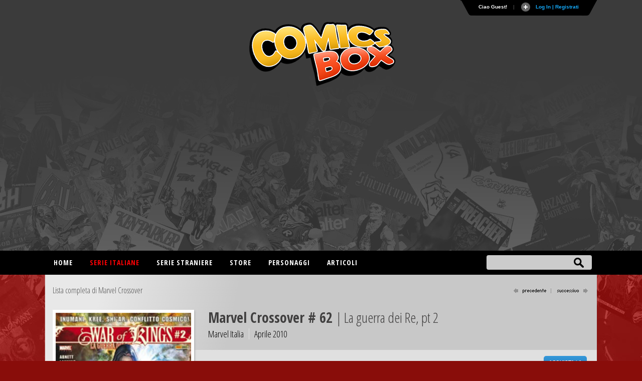

--- FILE ---
content_type: text/html
request_url: https://www.comicsbox.it/albo/MCROS_M_062
body_size: 18021
content:
<!DOCTYPE html PUBLIC "-//W3C//DTD XHTML 1.0 Transitional//EN" "http://www.w3.org/TR/xhtml1/DTD/xhtml1-transitional.dtd">
<html lang="it" xmlns="http://www.w3.org/1999/xhtml"><head>
<meta http-equiv="X-UA-Compatible" content="IE=EmulateIE7; IE=EmulateIE9"> 
<meta http-equiv="Content-Type" content="text/html" charset="UTF-8" /> 
<meta name="title" content="Marvel Crossover # 62 - La guerra dei Re, pt 2 :: ComicsBox">
	
<meta name="description" content="Albo numero 62 della collana Marvel Crossover pubblicato da Marvel Italia nel Aprile del 2010 intitolato La guerra dei Re, pt 2">
<meta name="keywords" content="comics, superheroes, marvel comics, dc comics, comics database, marvel universe, Spiderman, X-Men, Iron Man, Captain America, Batman." />
<meta name="google-site-verification" content="9D7fiyfCAkGYbXDHazhOzQHfez4LlOwiOy5Hkh6QOmY" />
<meta name="robots" content="index, follow">
<meta name="googlebot" content="index, follow">	
<meta name="rating" content="general">
<meta name="classification" content="comunication">
<meta Name="document-classification" content="regional europe">
<meta name="language" content="Italian it">
<meta name="owner" content="ComicsBox (c) 2011">
<meta name="property" content="ComicsBox">
<meta name="copyright" content="Copyright & copy 2011 ComicsBox">

<link rel="manifest" href="/manifest.json">
<link rel="shortcut icon" href="/images/favicon.gif" />
<link rel="icon" type="image/gif" href="/images/favicon.gif">

<meta property="og:url" content="https://www.comicsbox.it/albo/MCROS_M_062" />
<meta property="og:type" content="" />
<meta property="og:title" content="Marvel Crossover # 62 - La guerra dei Re, pt 2 :: ComicsBox" />
<meta property="og:description" content="Albo numero 62 della collana Marvel Crossover pubblicato da Marvel Italia nel Aprile del 2010 intitolato La guerra dei Re, pt 2" />
<meta property="og:image" content="https://www.comicsbox.it/cover/MCROS_M_062.jpg" />
<meta property="fb:admins" content="" />
<meta property="fb:app_id" content="1655637844725136" /> 

<meta name="twitter:card" content="summary" />
<meta name="twitter:site" content="@comicsboxit" />
<meta name="twitter:title" content="Marvel Crossover # 62 - La guerra dei Re, pt 2 :: ComicsBox" />
<meta name="twitter:description" content="Albo numero 62 della collana Marvel Crossover pubblicato da Marvel Italia nel Aprile del 2010 intitolato La guerra dei Re, pt 2" />
<meta name="twitter:image" content="https://www.comicsbox.it/cover/MCROS_M_062.jpg" />

<link rel="canonical" href="https://www.comicsbox.it/albo/MCROS_M_062"/>
	
	
<!-- jQuery -->
<!--<script src="http://code.jquery.com/jquery-latest.min.js" type="text/javascript"></script>-->
<script src="https://ajax.googleapis.com/ajax/libs/jquery/1.8.1/jquery.min.js" type="text/javascript"></script>

<link rel="stylesheet" type="text/css" href="/css/style2022.css">		
	
<!-- Sticky -->
<script type="text/javascript" src="/js/theia-sticky-sidebar.js"></script>
	        
<script src="/js/function_cb.js"></script>

<script src="/js/detectmobilebrowser.js"></script>

<script type="text/javascript">
	if(jQuery.browser.mobile){
		document.write('<meta name="viewport" content="width=device-width, initial-scale=1.0; maximum-scale=1.0; user-scalable=no">');	
	}
	else {
		document.write('<meta name="viewport" content="width=1134">');
	}
</script>
        
<!-- Menu -->
<link rel="stylesheet" href="/css/menu_ult.css">
<script src="/css/menu.js"></script>

<!-- Table -->  
<link rel="stylesheet" href="/css/table.css">
<script src="/js/script-alphabet.js"></script>

<!-- fonts --> 
<link href="https://fonts.googleapis.com/css?family=PT+Sans+Narrow:400,700|Open+Sans:400,300,600,700,800,300italic,400italic,600italic,700italic,800italic|Open+Sans+Condensed:300,700|Fira+Sans+Extra+Condensed:500" rel="stylesheet" type="text/css" />

 <!-- Login Pannello -->   
<script src="/loginsystem/login_panel/js/slide.js" type="text/javascript"></script>
<link rel="stylesheet" type="text/css" href="/loginsystem/login_panel/css/slide_ult.css" media="screen" /> 

<script>        
	$(document).ready(function() {
		$('section.container .fixed').theiaStickySidebar();
	});
</script>




<link rel="stylesheet" type="text/css" href="/js/jquery.fancybox.min.css">
<script type="text/javascript" src="/js/jquery.fancybox.min.js"></script>





	

<script id="Cookiebot" src="https://consent.cookiebot.com/uc.js" data-cbid="3d0b020b-809b-4d68-b4be-8ace1054ac84" type="text/javascript" async></script>
    
<title>Marvel Crossover # 62 - La guerra dei Re, pt 2 :: ComicsBox</title>       
</head>
	
	
<body itemscope itemtype="http://schema.org/Comics">
    
     
<div class="row" id="header-top">
	<section class="container top">
	<script type="text/javascript">

$(document).ready(function () {

$('#Register').click(function () {
        var str = $('#register_form').serialize();
        $.ajax({
            type: "POST",
            url: "/loginsystem/register.php",
            data: str,
            success: function (msg) {
                if (msg.length == "") {
			 $('.registration_error').html("Ti &eacute; stata inviata una email per completare la registrazione!")
			 .fadeIn()
			 .delay(3000)
			 .slideUp(); 
			 $("div#panel").delay(5000).slideUp();
			 $("#toggle a").delay(5000).toggle();;

                } else {
                    $('.registration_error').html(msg)
					.fadeIn()
					.delay(3000)
					.slideUp();
					$("div#panel").delay(5000).slideUp();
					$("#toggle a").delay(5000).toggle();
                }
            }
        });
		return false;
});
	
	
	
$('#submit').click(function () {
        var str = $('#login_form').serialize();
        $.ajax({
            type: "POST",
            url: "/loginsystem/process.php",
            data: str,
            success: function (msg) {
                if (msg.length == "") {
			         $('.login_error').html("Connessione avvenuta, redirecting...").fadeIn().delay(5000).fadeOut(
					 function() { window.location.replace(''); }
					 );
                     
                } else {
                   	$('.login_error').html(msg).fadeIn().delay(5000).fadeOut(
					 function() { window.location.replace(''); }
					 );
								
                }
            }
        });
		return false;
});
	

	$('#left_scambio>div').css('position','relative').not(':first').hide();
	$('#left_scambio>div>a').click(function(){
    	$('#left_scambio>div').fadeOut(500).filter(this.hash).fadeIn(500);
    	return false;
   	});
	


$('#rec_submit').click(function () {
        var str = $('#recupera_pass_form').serialize();
        $.ajax({
            type: "POST",
            url: "/loginsystem/process.php",
            data: str,
            success: function (msg) {
                if (msg.length == "") {
			         $('.login_error').html("Success, redirecting...").fadeIn().delay(5000).fadeOut(
					 function() { window.location.replace(''); }
					 );
                     
                } else {
                   	$('.login_error').html(msg).fadeIn().delay(5000).fadeOut(
					 function() { window.location.replace(''); }
					 );
								
                }
            }
        });
		return false;
});




});

</script>



    


<!-- Pannello -->
<div id="toppanel">
	<div style="height: " id="panel">
		<div class="content clearfix">
			<div class="left">
            
            <b>Utenti registrati:</b> 6356<br><br>Ci sono 3 utenti registrati e 373 ospiti attivi sul sito.<br><br><table style="width:100%" align="left" border="0" cellspacing="0" cellpadding="3">
<tr><td>
<a href="/library/Crimen2007">Crimen2007</a> / <a href="/library/majinberto">majinberto</a> / <a href="/library/Paolo_Daredevil">Paolo_Daredevil</a></td></tr></table><br>
<div class="ultimocommento"><h3>Ultimi commenti</h3></div><a href="/library/giorgiocomics">giorgiocomics</a> su <a href="/albo/COSMOGA_032">Cosmo Golden Age # 32</a>,  <a href="/library/giorgiocomics">giorgiocomics</a> su <a href="/albo/BTCAOS_M_008">Il Cavaliere Oscuro: Batman # 8</a>,  <a href="/library/pirataesse">pirataesse</a> su <a href="/albo/TONIBELLAS_002">Toni Bellasalma # 2</a>,  <a href="/library/tonys">tonys</a> su <a href="/albo/COSMOGA_032">Cosmo Golden Age # 32</a>,  <a href="/library/Wotan">Wotan</a> su <a href="/albo/DCCRDC_047">DC Crossover # 47</a>,  
                
                 
			</div>
            
            

            
<div class="centro">

<!-- Login Form -->
				


<div id="left_scambio" style="width:280px">

<div id="div_log">
<h3>Login</h3>
<form id="login_form" action="" method="POST">
<div class="login_error" style="display:none; width:280px"></div>
<label class="grey" for="username">Username:</label>
<input class="field" type="text" name="user" id="username" size="23" value="">
<label class="grey" for="password">Password:</label>
<input class="field" type="password" name="pass" id="password" size="23" value="">
<label><input name="remember" type="checkbox" checked="checked" >&nbsp;Remember me</label>
<div class="clear"></div>
<div style="margin: 15px 0 5px 0;"><a href="recupera_pass.php">Dimenticata la Password?</a></div>	
<input type="hidden" name="sublogin" value="1">
<input type="submit" value="Login" class="bt_login" id="submit"/>

</form>
<br /><br /><br />

<!--[<a href="#div_recupera_pass">Dimenticata la Password?</a>]-->
</div>

<div id="div_recupera_pass" style="width:280px">
<h3>Recupera password</h3>
<form id="recupera_pass_form" action="loginsystem/process.php" method="POST">
<div class="login_error" style="display:none; width:280px"></div>
<label class="grey" for="username">Username:</label>
<input class="field" type="text" name="user" size="23" value="">
<input type="hidden" name="subforgot" value="1">
<input class="bt_login" type="submit" value="Recupera" id="rec_submit">
</form>
<br /><br /><br />
[<a href="#div_log">torna indietro</a>]
</div>


</div>


</div>

<div class="logindesk"><span style="color: red">ATTENZIONE</span>:Per registrarsi su Comicsbox collegati da un computer desktop o tablet</div>

<div class="right">			


<h3>Non sei registrato? Iscriviti subito!</h3>
<!-- Register Form -->
	<div class="registration_error" style="display:none;"></div>
    <form id="register_form" name="form1" method="post" action="">
    <label class="grey" for="username">Username:</label>
    <input class="field" type="text" name="username" id="username" />
	<label class="grey" for="password">Password:</label>
    <input class="field" type="password" name="password" id="textfield2" />
	<label class="grey" for="email">Email:</label>
    <input class="field" type="text" name="email" id="email" />
    <label><input name="pivacypolicy" type="checkbox" checked="">&nbsp;Dichiaro di aver letto la <a href="/privacypolicy.php">Privacy Policy</a></label>
    <br />
    <input class="bt_register" type="submit" name="Register" id="Register" value="Registrati"  />
  </form>

			</div>
            

		</div>
	</div> <!-- /login -->	

    <!-- The tab on top -->	
	<div class="tab">
	
	<!--	<div id="socialmain">
		<div style="float:left; margin-right: 10px;"><a target="_blank" href="https://www.facebook.com/comicsbox"><img src="/images/facebook.png" alt="Vai alla pagina Facebook" width="28" height="28" alt=""/></a></div>
		<div style="float:left; margin-right: 10px;"><a target="_blank" href="https://www.twitter.com/comicsboxit"><img src="/images/twitter.png"  alt="Vai alla pagina Twitter"  width="28" height="28" alt=""/></a></div>
		
			<svg height="0" width="0">
			  <filter id="fb-filter">
				<feColorMatrix type="saturate" values="0"/>
			  </filter>
			</svg>
			<style>
			  .fb-like, .fb-send, .fb-share-button {
				-webkit-filter: url(#fb-filter); 
				filter: url(#fb-filter);
			  }
			</style>
			<div style="float:left;" id="fb-root">
		  <script>(function(d, s, id) {
			  var js, fjs = d.getElementsByTagName(s)[0];
			  if (d.getElementById(id)) return;
			  js = d.createElement(s); js.id = id;
			  js.src = "//connect.facebook.net/it_IT/sdk.js#xfbml=1&version=v2.8";
			  fjs.parentNode.insertBefore(js, fjs);
			}(document, 'script', 'facebook-jssdk'));</script>
			<div class="fb-like" data-href="https://www.facebook.com/comicsbox/" data-layout="button_count" data-action="like" data-size="large" data-show-faces="true" data-share="false"></div>
		  </div>
		</div>
		-->
		
		<ul class="login">
	    	<li class="left">&nbsp;</li>
            
	        <li>Ciao Guest!</li>
			<li class="sep">|</li>
			<li id="toggle">
				<a id="open" class="open" href="#">
				Log In | Registrati</a>
				<a id="close" style="display: none;" class="close" href="#">Chiudi pannello</a>			
			</li>
	    	<li class="right">&nbsp;</li>
		</ul> 
	</div> <!-- / top -->
	
</div> <!--panel -->










	</section>
  
	<header class="container nopadding">
		<div class="row"  style="margin: 0">
			<div class="col-md-12 nopadding">
				<div id="logo"><img src="/images/comicsbox_logo.png" alt="ComicsBox"></div>
				<div id="logo_m"><img src="/images/comicsbox_logoH.png" alt="ComicsBox"></div>
				<div id="leaderboard">
					
				<script async src="https://pagead2.googlesyndication.com/pagead/js/adsbygoogle.js"></script>
				<!-- leaderboard -->
				<ins class="adsbygoogle"
					 style="display:block"
					 data-ad-client="ca-pub-7930095913857200"
					 data-ad-slot="3252444528"
					 data-ad-format="auto"></ins>
				<script>
					 (adsbygoogle = window.adsbygoogle || []).push({});
				</script>
					
				</div>  
			</div>
		</div>
	</header>
	
	
</div>
        
        
<div class="row" id="header-bottom">
	<section class="container top" style="padding: 0">
		<div id="barra-menu">
			<div id="menu">
                <ul>
                    <li><a title="Home"  href='/'>Home</a></li>
					
                    <li><a title="Serie italiane" class="active" href='#'>Serie italiane</a>
                        <ul>	
                        <li><a title="Elenco alfabetico" href='/serieitaliane'>Elenco alfabetico</a> </li>
                        <li><a title="Elenco editore" href='/serieitaliane-editore'>Elenco editore</a></li>
                        </ul>
                    </li>
					
                    <li><a title="Serie straniere"  href='#'>Serie straniere</a>
                        <ul>	
                        <li><a title="Comics USA" href='/comicsusa'>Comics USA</a></li>
						<li><a title="Bande dessinée" href='/bandedessinee'>Bande dessinée</a></li>
						<li><a title="Manga" href='/manga'>Manga</a></li>
						<!--<li><a title="Historietas" href='#'>Historietas</a></li>-->
						<li><a title="Altri paesi" href='/altripaesi'>Altri paesi</a></li>	
                        </ul>
					</li>
					<li><a title="Store"  href='/store'>Store</a></li>
                    <li><a title="Personaggi"  href='/personaggi-lista'>Personaggi</a></li>
                    <li><a title="articoli"  href='/articoli.php'>Articoli</a></li>                    
                       
                </ul>
			</div>
		</div> 
		<form action="/search.php" method="post" name="search" id="ui_element" class='sb_wrapper'>
		<input class="sb_input" type="text" id="searchField" name="stringa"/ autocomplete="off">
		<input class="sb_search" type="submit" value="" id="search_bt"/>
			<ul class="sb_dropdown" style="display:none;">
				<li><label title='Serie, albi o volumi italiani'><input type='radio' name='criterio' class='input_radio' id='s_ita' value="ita" checked="checked" />&nbsp;Serie e volumi italiani</label></li>
				
				<li><label title='Serie originali straniere'><input type='radio' name='criterio' class='input_radio' id='s_originali' value="originali" />&nbsp;Serie e volumi stranieri</label></li>
				
				<li><label title='Autore e artista'><input type='radio' name='criterio' class='input_radio' id='s_autore' value="autore"  />&nbsp;Autore</label></li> 

				<li><label title='Personaggio dei comics e dei fumetti'><input type='radio' name='criterio' class='input_radio' id='s_personaggi' value="personaggi"  />&nbsp;Personaggio</label></li>       
			</ul>
		</form>
	</section>
</div> 
	
	
	 

<script type="text/javascript" src="/market/salealbo.js"></script>

<!-- jQuery Modal -->
<script src="https://cdnjs.cloudflare.com/ajax/libs/jquery-modal/0.9.1/jquery.modal.min.js"></script>
<link rel="stylesheet" href="https://cdnjs.cloudflare.com/ajax/libs/jquery-modal/0.9.1/jquery.modal.min.css" />

<section class="container">
	<div class="row main">     
        <div id="page" class="bkg_intestazione">
		<div id="pagehead_serie">
			 <div id="serielista"><a href="/serie/MCROS_M" title="Lista completa di Marvel Crossover">Lista completa di Marvel Crossover</a></div>
			<div id="navigazione"><a href="/albo/MCROS_M_061"><img src="/images/precedente_on.png" border="0" alt="successivo"></a> <a href="/albo/MCROS_M_063"><img src="/images/successivo_on.png" border="0" alt="precedente"></a></div>		
		</div>
        

		<div id="col-left-albo">
		<div id="container_cover_cb" style="min-height: 300px"><img src="/cover/MCROS_M_062.jpg" border="0" alt="Marvel Crossover # 62"/></a></div>			 
		<div  style="margin:15px 0" class="social_issue" >
		<script type="text/javascript" src="//s7.addthis.com/js/300/addthis_widget.js#pubid=ra-56e34126ae8ba268"></script> 
	    <div class="addthis_inline_share_toolbox"></div>
		</div> 
		
		<div id="altre_versioni"><div id="altre_versioni_center"></div></div>				
			
		</div>       
 
		<div id="col-right-albo">
			<div id="intestazione">
						<h1>Marvel Crossover # 62			<span id="subtitolo_issue"> | La guerra dei Re, pt 2</span></h1>				<div class="albinpd">
				<span id="editore_issue">Marvel Italia</span>
				<span style="border:0" id="data_issue">Aprile 2010</span>
				</div>	
			</div>
				
			<div id ="funzioni_albo">	
				
			
				<div class="userfunction_lib">
												<a href="#listAcquista" id="btnAcquista"><div class="btn_modificaFront acquistabt" style="margin-left:12px">ACQUISTA <span style="opacity: 0.8;"> | </span> 1</div></a>
									
								</div>
			</div>	
					
       <div id="maintext_albo">
        <div class="alboita_left"><div class="cover_albo_1"><div id="cover_albo_orig"><img src="/cover/WRKING_001.jpg"  width="116" border="0"alt="War of Kings # 1"/></div></div></div><div class="alboita_right"><div class="alboita_dettagli">Inhumans<br />
<span class="titolo_storia"><strong>Devastazione</strong></span> <br /><a href="/autore/abnett_dan" title="Dan Abnett">Dan Abnett</a> (script) / <a href="/autore/lanning_andy" title="Andy Lanning">Andy Lanning</a> (script) / <a href="/autore/pelletier_paul" title="Paul Pelletier">Paul Pelletier</a> (art) / <a href="/autore/magyar_rick" title="Rick Magyar">Rick Magyar</a> (inks)</div><div class="sinossi">Freccia Nera ha trasferito Attilan e la razza degli Inumani sul pianeta Hala diventando il re dell&#39;impero Kree&sup1;. Per suggellare questa alleanza, Crystal si accinge a sposare l&rsquo;ex Leader dei Kree, Ronan l&rsquo;Accusatore. La cerimonia &egrave; imminente e tra gli invitati figurano i Predoni Stellari che a bordo dello Starjammer hanno trovato rifugio su Hala, il pianeta madre dei Kree, dopo essere riusciti a fuggire da un supercaccia torpediniere Shi&#39;ar che li inseguiva. Mentre Crystal indossa il vestito da sposa, Polaris, sua cognata, la raggiunge stuzzicandola perch&eacute; si accinge a sposare Ronan l&#39;accusatore. Crystal gli risponde che il matrimonio serve solo a consolidare il rapporto tra gli Inumani e i Kree, una alleanza politica tra le due razze, aggiungendo che gli Inumani, stanchi di essere delle vittime, intendono prendere il controllo del proprio destino e governare un popolo per poter costruire un futuro migliore per entrambi.  Polaris chiede cosa faranno di fronte alla politica espansionistica di Vulcan degli Shi&#39;ar. Crystal afferma che Freccia Nera non ha ancora annunciato cosa fare a riguardo. Nel frattempo, mentre Lilandra Neramani, ex Majestrix Shi&#39;ar, inginocchiata davanti alla Famiglia Reale degli Inumani, ottiene l&#39;asilo dall&#39;impero Kree, a bordo della nave ammiraglia Shi&#39;ar, Hammer II, Gladiatore presenta a Vulcan l&#39;intera Guardia Imperiale che si appresta ad attaccare i Kree. Vulcan vuole approfittare dall&#39;imminente matrimonio per colpire  la pretendente al trono degli Shi&rsquo;ar, Lilandra e i suoi peggiori nemici, i Predoni Stellarii, ora che si trovano nell&rsquo;unico Impero in grado di contrastare l&rsquo;espansione Shi&rsquo;ar. Il giorno del matrimonio tra Crystal e Ronan, celebrazione che si svolge nei pressi del polo sud di Hala, un terrorista mutante al servizio dell&#39;imperatore Vulcan distrugge la Guglia di Babele che genera la barriera protettiva dell&#39;impero, consentendo all&#39;armata Shi&#39;ar di invadere lo spazio Kree e alla Guardia Imperiale di assalire il luogo dove si svolge il matrimonio. Presi di sorpresa, gli Inumani e Kree si ritrovano a combattere gli Shi&#39;ar. Nella successiva battaglia, Ronan viene gravemente ferito, mentre Freccia Nera, affrontato prima da Gladiatore, viene sconfitto da White Noise che lo stordisce inibendogli i suoi poteri. Nella confusione della battaglia Lilandra viene catturata da Mentor che la trascina in un portale dimensionale. Ch&#39;od tenta di salvarla ma il portale si chiude tagliandogli la mano destra. Ottenuto quello che volevano, Gladiatore ordina alla Guardia Imperiale una ritirata strategica lasciando Medusa, tra i feriti e le macerie, a gridare al cielo la promessa che gli Shi&#39;ar la pagheranno col sangue.</div><br><div class="notestoria"><p>(&sup1;) vedi <a href="/comicbook.php?collana=SINV_WOK&amp;codice=SINV_WOK_001">Secret Invasion: War of Kings # 1</a>.</p></div><div class="pages">25 pagine</div><br><em>protagonisti:</em> <a href='/personaggio/crystal' title='Crystal'>Crystal</a>, <a href='/personaggio/blackbolt' title='Black Bolt'>Black Bolt</a>, <a href='/personaggio/medusa' title='Medusa'>Medusa</a>, <a href='/personaggio/maximus' title='Maximus'>Maximus</a>, <a href='/personaggio/karnak' title='Karnak'>Karnak</a>, <a href='/personaggio/triton' title='Triton'>Triton</a>, <a href='/personaggio/gorgon' title='Gorgon'>Gorgon</a>, <a href='/personaggio/luna' title='Luna Maximoff'>Luna Maximoff</a>, <a href='/personaggio/polaris' title='Polaris'>Polaris</a>, <a href='/personaggio/havok' title='Havok'>Havok</a>, <a href='/personaggio/summers_rachel' title='Rachel Summers'>Rachel Summers</a>, <a href='/personaggio/chod' title='Ch'od'>Ch'od</a>, <a href='/personaggio/korvus' title='Korvus'>Korvus</a>, <a href='/personaggio/lilandra' title='Lilandra'>Lilandra</a>, <a href='/personaggio/ronan' title='Ronan'>Ronan</a>, <a href='/personaggio/gladiator2' title='Gladiator (Kallark)'>Gladiator (Kallark)</a>, <a href='/personaggio/plutonia_ig' title='Plutonia'>Plutonia</a>, <a href='/personaggio/manta' title='Manta'>Manta</a>, <a href='/personaggio/squorm' title='Squorm'>Squorm</a>, <a href='/personaggio/neutron_ig' title='Neutron'>Neutron</a>, <a href='/personaggio/starbolt_ig' title='Starbolt'>Starbolt</a>, <a href='/personaggio/mentor_ig' title='Mentor'>Mentor</a>, <a href='/personaggio/scintilla' title='Scintilla'>Scintilla</a>, <a href='/personaggio/hobgoblin_ig' title='Hobgoblin'>Hobgoblin</a> (deceduto), <a href='/personaggio/titan_ig' title='Titan'>Titan</a>, <a href='/personaggio/nightshade' title='Nightshade'>Nightshade</a> (deceduto), <a href='/personaggio/impulse_ig' title='Impulse'>Impulse</a>, <a href='/personaggio/flashfire_grannz' title='Flashfire'>Flashfire</a>, <a href='/personaggio/magique' title='Magique'>Magique</a>, <a href='/personaggio/electron_ig' title='Electron'>Electron</a>, <a href='/personaggio/blacklight_ig' title='Black Light'>Black Light</a>, <a href='/personaggio/pnzo' title='Pn'zo'>Pn'zo</a>, <a href='/personaggio/warstar_ig' title='Warstar'>Warstar</a>, <a href='/personaggio/earthquake' title='Earthquake'>Earthquake</a>, <a href='/personaggio/fang_ig' title='Fang'>Fang</a> (1ª apparizione), <a href='/personaggio/whitenoise' title='White Noise'>White Noise</a>, <a href='/personaggio/voyager_ig' title='Voyager'>Voyager</a>, <a href='/personaggio/vulcan' title='Vulcan'>Vulcan</a> <br /><br><em>da </em> <strong><a href='/albo/WRKING_001' title='War of Kings # 1'>War of Kings # 1</a></strong>, Marvel Comics <span style='color:#6d6d6d'>- USA (Mag 2009)</span></div> 
            <div class="linea_alboita"></div>
	<div class="alboita_left"><div class="cover_albo_1"><div id="cover_albo_orig"><img src="/cover/WRKING_002.jpg"  width="116" border="0"alt="War of Kings # 2"/></div></div></div><div class="alboita_right"><div class="alboita_dettagli">Inhumans<br />
<span class="titolo_storia"><strong>Dal primo allultimo</strong></span> <br /><a href="/autore/lanning_andy" title="Andy Lanning">Andy Lanning</a> (script) / <a href="/autore/abnett_dan" title="Dan Abnett">Dan Abnett</a> (script) / <a href="/autore/pelletier_paul" title="Paul Pelletier">Paul Pelletier</a> (art) / <a href="/autore/magyar_rick" title="Rick Magyar">Rick Magyar</a> (inks)</div><div class="sinossi">Durante il matrimonio tra Crystal e Ronan, l&#39;imperatore Vulcan ha dato inizio alla guerra contro i Kree, scatenando la sua Guardia Imperiale contro il palazzo in cui si svolgeva la celebrazione. Quasi contemporaneamente Vulcan ha dato ordini alla sua flotta di devastare i mondi di confine Kree con delle Nega Bombe. Guardian, pretore della Guardia Imperiale Shi&#39;ar, nonostante i dubbi su Vulcan, per ora si dimostra fedele all&#39;imperatore consegnandogli Lilandra. Nel frattempo su Hala, gli Inumani, feriti e ancora scossi per il micidiale attacco, cercano di reagire a al tempo stesso compattare la popolazione Kree che li reputa responsabili di quanto accaduto. Crystal, colpita dalla forza di Ronan, in fin di vita, e dal suo amore incondizionato per il suo popolo, ricuce lo strappo tra gli Inumani e la popolazione Kree in rivolta, scendendo tra la gente per rassicurarli e dare il suo aiuto. Il suo gesto viene apprezzato e il popolo Kree inizia a chiamarla la Principessa del Popolo. Intanto Freccia Nera e Medusa decidono di rispondere all&#39;attacco, impegnando delle sentinelle offensive realizzate appositamente da Maximus contro un intero gruppo di battaglia Shi&#39;ar che viene spazzato via nel giro di due minuti. Nello stesso istante, in un altra zona dell&#39;impero, i Predoni Stellari di Havok e Polaris, aiutati da Triton e atri inumani dai tratti acquatici &quot;requisiscono&quot; un incrociatore Shi&#39;ar e partono al salvataggio di Lilandra. Irritato dalla notizia del contrattacco Inumano e per la perdita delle sue truppe, Vulcan si fa portare Lilandra da Gladiatore con l&#39;intenzione di giustiziarla sul posto.</div><br><div class="pages">22 pagine</div><br><em>protagonisti:</em> <a href='/personaggio/blackbolt' title='Black Bolt'>Black Bolt</a>, <a href='/personaggio/medusa' title='Medusa'>Medusa</a>, <a href='/personaggio/triton' title='Triton'>Triton</a>, <a href='/personaggio/karnak' title='Karnak'>Karnak</a>, <a href='/personaggio/gorgon' title='Gorgon'>Gorgon</a>, <a href='/personaggio/crystal' title='Crystal'>Crystal</a>, <a href='/personaggio/maximus' title='Maximus'>Maximus</a>, <a href='/personaggio/dorhun' title='Dorhun'>Dorhun</a> (1ª apparizione), <a href='/personaggio/albakor' title='Albakor'>Albakor</a> (1ª apparizione), <a href='/personaggio/polaris' title='Polaris'>Polaris</a>, <a href='/personaggio/havok' title='Havok'>Havok</a>, <a href='/personaggio/chod' title='Ch'od'>Ch'od</a>, <a href='/personaggio/korvus' title='Korvus'>Korvus</a>, <a href='/personaggio/summers_rachel' title='Rachel Summers'>Rachel Summers</a>, <a href='/personaggio/lilandra' title='Lilandra'>Lilandra</a>, <a href='/personaggio/ronan' title='Ronan'>Ronan</a>, <a href='/personaggio/gladiator2' title='Gladiator (Kallark)'>Gladiator (Kallark)</a>, <a href='/personaggio/mentor_ig' title='Mentor'>Mentor</a>, <a href='/personaggio/voyager_ig' title='Voyager'>Voyager</a>, <a href='/personaggio/kaardum' title='Ka'ardum'>Ka'ardum</a>, <a href='/personaggio/vulcan' title='Vulcan'>Vulcan</a> <br /><br><em>da </em> <strong><a href='/albo/WRKING_002' title='War of Kings # 2'>War of Kings # 2</a></strong>, Marvel Comics <span style='color:#6d6d6d'>- USA (Giu 2009)</span></div> 
            <div class="linea_alboita"></div>
	<div class="alboita_left"><div class="cover_albo_1"><div id="cover_albo_orig"><img src="/cover/GUGX2_013.jpg"  width="116" border="0"alt="Guardians of the Galaxy vol 2 # 13"/></div></div></div><div class="alboita_right"><div class="alboita_dettagli">Guardians of the Galaxy<br />
<span class="titolo_storia"><strong>Pacificatori</strong></span> <br /><a href="/autore/abnett_dan" title="Dan Abnett">Dan Abnett</a> (script) / <a href="/autore/lanning_andy" title="Andy Lanning">Andy Lanning</a> (script) / <a href="/autore/walker_brad" title="Brad Walker">Brad Walker</a> (art) / <a href="/autore/olazaba_victor" title="Victor Olazaba">Victor Olazaba</a> (inks)</div><div class="sinossi">Peter &quot;Star-Lord&quot; Quill &egrave; tornato a guidare i Guardiani della Galassia la cui squadra ora comprende il terrestre Jack Flag, la risorta Moondragon e Martire, il nuovo alter ego di Phyla-Vell. Dopo essersi &quot;rilassati&quot; in una rissa all&#39;interno di un locale di Ovunque, la stazione orbitante ricavata dalla testa mozzata di un Celestiale, la variegata squadra di eroi galattici viene raggiunta da Adam Warlock il quale, accantonato momentaneamente le sue indagini sulla Chiesa Universale della Verit&agrave;, riferisce a Star-Lord e compagni dell&rsquo;esplosione del conflitto tra l&rsquo;Impero Shi&rsquo;ar di Vulcan e l&rsquo;Impero stellare dei Kree, ora guidati dagli Inumani&sup1;. Warlock teme che la &quot;Guerra dei Re&quot; possa lacerare definitivamente il tessuto spaziale, gi&agrave; danneggiato dall&#39;Onda Annihilation, e vuole fermarla prima che possa causare danni irreparabili. Decisi a tentare la carta delle negoziazione, i Guardiani si dividono in due squadre. Mentre la squadra guidata da Star-Lord si reca su Hala dove riceve il netto rifiuto di Freccia Nera di cessare le ostilit&agrave; contro gli Shi&rsquo;ar, Rocket Raccoon e Warlock guidano la loro squadra verso la flotta Shi&rsquo;ar, che risulta per&ograve; essere protetta contro il teletrasporto. Sfruttando i suoi poteri magici, Warlock riesce ad entrare nell&rsquo;ammiraglia della flotta Shi&rsquo;ar dove viene attaccato da Vulcan. Rocket Raccoon e gli altri invece finiscono nello spazio ma vengono salvati dai Predoni Stellari di Havok e Polaris intenzionati a liberare la Majestrix Lilandra per restituirle il trono dell&#39;impero Shi&#39;ar.</div><br><div class="notestoria"><p>(&sup1;) vedi <a href="/comicbook.php?collana=WRKING&amp;codice=WRKING_001">War of Kings # 1</a>.</p></div><div class="pages">22 pagine</div><br><em>protagonisti:</em> <a href='/personaggio/starlord' title='Star-Lord'>Star-Lord</a>, <a href='/personaggio/rocket_raccoon' title='Rocket Raccoon'>Rocket Raccoon</a>, <a href='/personaggio/warlock' title='Warlock'>Warlock</a>, <a href='/personaggio/phyla_vell' title='Martyr (Phyla-Vell)'>Martyr (Phyla-Vell)</a>, <a href='/personaggio/jack_flag' title='Jack Flag'>Jack Flag</a>, <a href='/personaggio/gamora' title='Gamora'>Gamora</a>, <a href='/personaggio/bug1' title='Bug'>Bug</a>, <a href='/personaggio/astrovikvance' title='Vance Astrovik'>Vance Astrovik</a>, <a href='/personaggio/drax' title='Drax'>Drax</a>, <a href='/personaggio/groot' title='Groot'>Groot</a>, <a href='/personaggio/moondragon' title='Moondragon'>Moondragon</a>, <a href='/personaggio/mantis' title='Mantis'>Mantis</a>, <a href='/personaggio/cosmo_dog' title='Cosmo'>Cosmo</a>, <a href='/personaggio/blackbolt' title='Black Bolt'>Black Bolt</a>, <a href='/personaggio/medusa' title='Medusa'>Medusa</a>, <a href='/personaggio/karnak' title='Karnak'>Karnak</a>, <a href='/personaggio/gorgon' title='Gorgon'>Gorgon</a>, <a href='/personaggio/havok' title='Havok'>Havok</a>, <a href='/personaggio/polaris' title='Polaris'>Polaris</a>, <a href='/personaggio/chod' title='Ch'od'>Ch'od</a>, <a href='/personaggio/korvus' title='Korvus'>Korvus</a>, <a href='/personaggio/summers_rachel' title='Rachel Summers'>Rachel Summers</a>, <a href='/personaggio/vulcan' title='Vulcan'>Vulcan</a> <br /><br><em>da </em> <strong><a href='/albo/GUGX2_013' title='Guardians of the Galaxy vol 2 # 13'>Guardians of the Galaxy vol 2 # 13</a></strong>, Marvel Comics <span style='color:#6d6d6d'>- USA (Giu 2009)</span></div> 
            <div class="linea_alboita"></div>
	<div class="alboita_left"><div class="cover_albo_1"><div id="cover_albo_orig"><img src="/cover/NOVA4_024.jpg"  width="116" border="0"alt="Nova vol 4 # 24"/></div></div></div><div class="alboita_right"><div class="alboita_dettagli">Nova<br />
<span class="titolo_storia"><strong>Questo mondo e il prossimo</strong></span> <br /><a href="/autore/abnett_dan" title="Dan Abnett">Dan Abnett</a> (script) / <a href="/autore/lanning_andy" title="Andy Lanning">Andy Lanning</a> (script) / <a href="/autore/divito_andrea" title="Andrea Di Vito">Andrea Di Vito</a> (art) / <a href="/autore/divito_andrea" title="Andrea Di Vito">Andrea Di Vito</a> (inks)</div><div class="sinossi">L&#39;impero Shi&rsquo;ar ha cominciato la sua offensiva contro i Kree, costringendo parte dei Nova Corps a intervenire. Robert Rider, fratello di Richard, ha ricevuto un incarico operativo e coordina insieme ad altri suoi colleghi i Nova Corps impegnati a fermare gli Shi&#39;ar e difendere i pianeti Kree attaccati dalle loro forze. Guidati da Nova primo, lo Shi&#39;ar Malik Tarcel, i Nova Corps, durante una evacuazione subiscono l&#39;attacco della Guardia imperiale Shi&#39;ar guidata da Gladiatore. La battaglia che ne segue &egrave; feroce e cruenta e l&#39;intera schiera dei Nova Corps, molti dei quali inesperti e inadatti al ruolo di centurioni, vengono sconfitti. Quando Gladiatore viene richiamato dall&#39;Imperatore sulla nave ammiraglia, i prigionieri passano in consegna a Xenith e suoi pretoriani che senza farsi troppi scrupoli stermina i centurioni di Malik Tarcel. Robert Rider, impotente, non pu&ograve; fare altro che registrare la morte dei suoi compagni. Nel frattempo, Richard Rider, privato della Forza Nova dall&#39;Uni-Mente, riceve dall&#39;amico Wendell Vaughn, alias Quasar, i Bracciali Quantici che gli conferiscono il potere di Quasar, protettore dell&rsquo;Universo. Il nostro protagonista decide di raggiungere Ego, il pianeta vivente, sul quale l&#39;Uni-Mente ha ricostruito Nu-Xandar. Rider pertanto penetra all&rsquo;interno di Nu-Xandar, ma scopre che, dopotutto, l&#39;Uni-Mente potrebbe non essere pi&ugrave; in controllo della situazione.</div><br><div class="pages">22 pagine</div><br><em>protagonisti:</em> <a href='/personaggio/nova' title='Richard Rider (Quasar)'>Richard Rider (Quasar)</a>, <a href='/personaggio/quasar' title='Wendell Vaughn'>Wendell Vaughn</a>, <a href='/personaggio/rider_robert' title='Robert Rider (Nova Corps)'>Robert Rider (Nova Corps)</a>, <a href='/personaggio/maliktarcel_novacorps' title='Malik Tarcel (Nova Prime)'>Malik Tarcel (Nova Prime)</a>, <a href='/personaggio/iranirael_novacorps' title='Irani Rael (Nova Corps)'>Irani Rael (Nova Corps)</a>, <a href='/personaggio/Qubit_novacorps' title='Qubit (Nova Corps)'>Qubit (Nova Corps)</a>, <a href='/personaggio/manta' title='Manta'>Manta</a>, <a href='/personaggio/earthquake' title='Earthquake'>Earthquake</a>, <a href='/personaggio/warstar_ig' title='Warstar'>Warstar</a>, <a href='/personaggio/impulse_ig' title='Impulse'>Impulse</a>, <a href='/personaggio/electron_ig' title='Electron'>Electron</a>, <a href='/personaggio/flashfire_grannz' title='Flashfire'>Flashfire</a>, <a href='/personaggio/gladiator2' title='Gladiator (Kallark)'>Gladiator (Kallark)</a>, <a href='/personaggio/xenith_strontian' title='Xenith'>Xenith</a>, <a href='/personaggio/Ego' title='Ego, the living planet'>Ego, the living planet</a> <br /><br><em>da </em> <strong><a href='/albo/NOVA4_024' title='Nova vol 4 # 24'>Nova vol 4 # 24</a></strong>, Marvel Comics <span style='color:#6d6d6d'>- USA (Giu 2009)</span></div> 
            <div class="linea_alboita"></div>
	<div class="alboita_left"><div class="cover_albo_1"><div id="cover_albo_orig"><img src="/cover/NOVA4_025.jpg"  width="116" border="0"alt="Nova vol 4 # 25"/></div></div></div><div class="alboita_right"><div class="alboita_dettagli">Nova<br />
<span class="titolo_storia"><strong>L'impero della mente</strong></span> <br /><a href="/autore/abnett_dan" title="Dan Abnett">Dan Abnett</a> (script) / <a href="/autore/lanning_andy" title="Andy Lanning">Andy Lanning</a> (script) / <a href="/autore/sharpe_kevin" title="Kevin Sharpe">Kevin Sharpe</a> (art) / <a href="/autore/greenhalgh_diana" title="Diana Greenhalgh">Diana Greenhalgh</a> (inks) / <a href="/autore/huet_jeffrey" title="Jeffrey Huet">Jeffrey Huet</a> (inks) / <a href="/autore/pereira_nelson" title="Nelson Pereira">Nelson Pereira</a> (inks)</div><div class="sinossi">Richard Rider, acquisito temporaneamente i poteri di Quasar, ha scoperto che l&#39;Uni-Mente &egrave; stata in qualche modo corrotta da Ego, il pianeta vivente, il quale, approfittando della sua debolezza per essere stata devastata dalla furia di Galactus si &egrave; fusa con la coscienza collettiva degli Xandariani prendendone in parte il controllo. Rider, aiutato dall&#39;amico Wendell Vaughn che gli insegna come controllare i Bracciali Quantici che gli conferiscono i poteri di Quasar, penetra nella matrice celebrale di Ego/Uni-Mente si difende dai suoi attacchi e infine recupera la Forza Nova riuscendo a liberare l&#39;Uni-Mente dall&rsquo;influenza di Ego. Ristabilito fisicamente, il nostro protagonista consegna i Bracciali Quantici al suo legittimo proprietario e torna a indossare i panni del centurione Nova, con il benestare dell&#39;Uni-Mente che per l&#39;occasione assume un avatar femminile. Nel frattempo i Nova Corps reclutati in massa da Ego sono gi&agrave; stati mandati allo sbaraglio per contrastare le forze spietate dell&rsquo;Imperatore Vulcan e l&rsquo;armata dei Kree/Inumani. Molti di loro sono stati massacrati mentre il Nova Prime, lo Shi&rsquo;ar Tarcel, &egrave; stata catturato dagli Shi&#39;ar, il suo stesso popolo, e subisce indicibili torture per mano dell&#39;imperatore Vulcan. Quando per lui non sembra esserci nessuna speranza si presenta nella sua cella Garthan Saal, alias il SuperNova, venuto a liberarlo.</div><br><div class="pages">22 pagine</div><br><em>protagonisti:</em> <a href='/personaggio/nova' title='Nova /Quasar'>Nova /Quasar</a>, <a href='/personaggio/quasar' title='Quasar (Wendell Vaughn)'>Quasar (Wendell Vaughn)</a>, <a href='/personaggio/rider_robert' title='Robert Rider (Nova Corps)'>Robert Rider (Nova Corps)</a>, <a href='/personaggio/maliktarcel_novacorps' title='Malik Tarcel (Nova Corps)'>Malik Tarcel (Nova Corps)</a>, <a href='/personaggio/iranirael_novacorps' title='Irani Rael (Nova Corps)'>Irani Rael (Nova Corps)</a>, <a href='/personaggio/Qubit_novacorps' title='Qubit (Nova Corps)'>Qubit (Nova Corps)</a>, <a href='/personaggio/worldmind' title='Worldmind'>Worldmind</a>, <a href='/personaggio/mentor_ig' title='Mentor'>Mentor</a>, <a href='/personaggio/vulcan' title='Vulcan'>Vulcan</a>, <a href='/personaggio/Ego' title='Ego, the living planet'>Ego, the living planet</a> <br /><em>apparizioni:</em> <a href='/personaggio/supernova' title='Super-Nova'>Super-Nova</a> <br /><br><em>da </em> <strong><a href='/albo/NOVA4_025' title='Nova vol 4 # 25'>Nova vol 4 # 25</a></strong>, Marvel Comics <span style='color:#6d6d6d'>- USA (Lug 2009)</span></div> 
            <div class="linea_alboita"></div>
	<div class="alboita_left"><div class="cover_albo_1"><div id="cover_albo_orig"><img src="/cover/WOK_WARR_001.jpg"  width="116" border="0"alt="War of Kings: Warriors # 1"/></div></div></div><div class="alboita_right"><div class="alboita_dettagli">Gladiator<br />
<span class="titolo_storia"><strong>Il dovere</strong></span> <br /><a href="/autore/gage_christos" title="Christos Gage">Christos Gage</a> (script) / <a href="/autore/asrar_mahmud" title="Mahmud Asrar">Mahmud Asrar</a> (art) / <a href="/autore/asrar_mahmud" title="Mahmud Asrar">Mahmud Asrar</a> (inks)</div><div class="sinossi">Gladiatore, lo strontiano a capo della Guardia Imperiale Shi&#39;ar ora agli ordini dell&#39;imperatore Vulcan, dopo aver sventato un attentato ai danni del crudele imperatore a cui ha giurato fedelt&agrave; riflette sul suo gesto ricordandosi su ci&ograve; che ha fatto in passato. Tanto tempo fa, il giovane Kallerk, il cui popolo considera l&#39;onore e il dovere le pi&ugrave; alte delle virt&ugrave;, venne addestrato per diventare il miglior guerriero e rappresentare il suo popolo nella nuova Guardia imperiale Shi&#39;ar. Per testare la sua lealt&agrave;, l&#39;imperatore Shi&#39;ar dell&#39;epoca gli ordin&ograve; di sterminare il consiglio degli anziani della loro razza. Kallerk, il cui potere &egrave; correlato alla sua fiducia, senza esitare stermin&ograve; coloro che l&#39;avevano cresciuto diventando cos&igrave; il pretore della Guardia imperiale Shi&#39;ar.</div><br><div class="pages">16 pagine</div><br><em>protagonisti:</em> <a href='/personaggio/gladiator2' title='Gladiator (Kallark)'>Gladiator (Kallark)</a> <br /><br><em>da </em> <strong><a href='/albo/WOK_WARR_001' title='War of Kings: Warriors # 1'>War of Kings: Warriors # 1</a></strong>, Marvel Comics <span style='color:#6d6d6d'>- USA (Set 2009)</span></div> 
            <div class="linea_alboita"></div>
	  

		<!-- Commenti -->            
		<div id="comments"> </div>
		
		<script type="text/javascript">
			$(function() {

				//retrieve comments to display on page
				$.getJSON("/comments/comments.php?albo=MCROS_M_062&jsoncallback=?", function(data) {


	
				//if (data.length > 0)
					if (data!= null)	
					{
					$("<div>").addClass("label_titolo").html("Commenti").appendTo("#comments");

						//loop through all items in the JSON array
						for (var x = 0; x < data.length; x++) {

							//create a container for each comment
							var div = $("<div>").addClass("row_cb").appendTo("#comments");

							//add author name and comment to container
							var intestazione = "<strong>" + data[x].name + "</strong> - " + "<spam>" + data[x].datapresente + "</spam>";
							$("<label>").addClass("int").html(intestazione).appendTo(div);

							var commento = "<div class='comment_arrow'></div>" + data[x].comment;
							$("<div>").addClass("comment").html(commento).appendTo(div);
						}
					}	
				});	

				//add click handler for button
				$("#add").click(function() {

					//define ajax config object
					var ajaxOpts = {
						type: "post",
						url: "/comments/addComment.php",
						data: "&alboita=" + $("#alboval").find("input").val() + "&author=" + $("#leaveComment_cb").find("input").val() + "&comment=" + $("#leaveComment_cb").find("textarea").val(),
						success: function(data) {

							//create a container for the new comment
							var div = $("<div>").addClass("row_cb").appendTo("#comments");

							//add author name and comment to container
							var intestazioneins = "<strong>" + $("#leaveComment_cb").find("input").val() + "</strong> - " + "<spam>" + $("#datanow").find("input").val() + "</spam>";
							$("<label>").html(intestazioneins).appendTo(div);

							var commentoins = "<div class='comment_arrow'></div>" + $("#leaveComment_cb").find("textarea").val();
							$("<div>").addClass("comment").html(commentoins).appendTo(div);

							//empty inputs
							$("#alboval").find("input").val("");
							$("#datanow").find("input").val("");
							$("#leaveComment_cb").find("textarea").val("");
						}
					};

					$.ajax(ajaxOpts);

				});		
			});			
		</script>
		<!-- Fine Commenti -->  
        

		</div>					
					
			</div>	
				
				
				
		</div>

			
	<!-- Mostra albi del mese -->
				 <div class="nonemobile" id="footercheck_show">
			 <a style="cursor:pointer" id="btn_mostra">Mostra gli albi del mese dell'editore</a>
			 <a style="cursor:pointer" id="btn_nascondi">Nascondi gli albi del mese dell'editore<span style="color: #B4B4B4">(clicca e trascina per scorrere gli albi) cover</span></a>     
			<div id="check">
				<div id="footercheck">
					<div id="footer_check">
						<div id="ifra"></div>
					</div>
				</div>
			</div> 
		</div>
				
		</div>
				
						<div id="listAcquista" style="display:none; padding:0; margin: 0" class="popvendi">
								<div id="listAcquista_content" style="height: 300px;">
					
				<div class="row linkwhite" style="border-bottom: solid 1px #CCC; margin-bottom: 20px; line-height: 22px;"><div class="col-md-9"><span style='color:#ababab'>aggiunto il</span> 01/01/1970<br><strong>uraki</strong> - Roma<br><br><span style='color:#ababab'>altri numeri in vendita:</span> 9, 12, 14, 18, 20, 21, 23, 24, 25, 26, 27, 28, 29, 30, 31, 32, 33, 34, 35, 36, 37, 38, 39, 40, 41, 42, 43, 44, 45, 46, 47, 48, 49, 50, 51, 52, 53, 54, 55, 56, 57, 58, 59, 60, 61, 63, 64, 65, 66, 67, 68, 69, 70, 71, 72, 73, 74, 76, 77, 78, 81, 82, 83, 84, 85, 86, 87, 88, 89, 90, 91, 92, 93, 94, 95, 96, 97, 98, 99 (vendo anche albi sfusi)</div><div style="text-align:right" class="col-md-3"><span style='font-size:24px; font-weight: bold;'></span></div><div class="col-md-12" style='min-width: 170px;'><br><br><br></div><div></div><div><a href='/market/mailhandler.php?user=uraki&oggetto=Marvel Crossover 62  - La guerra dei Re, pt 2&acquirente=Guest' class='btn_invia' style='background: #33b200 !important; margin: 0 10px 10px 0; border:1px; float: right;'>Contattami</a></div><div><a href='/store/uraki' class='btn_invia' style='background: #3498db !important; margin: 0 10px 10px 0; border:1px; float: right;'>vai allo store di uraki</a></div><br><br></div>				
				</div>	
			</div>	

				
				
			
								<div id="addAlboIn" style="display:none; max-width: 350px;" class="popvendi">
					<h3 style="margin: 0 2% 20px 2%;">Vendi Marvel Crossover # 62</h3>
					<form id="addAlboInVendita" action="#" method="POST" enctype="multipart/form-data">
					<input type="hidden" name="username" id="username" value="Guest" />
					<input type="hidden" name="codealbo" id="codealbo" value="MCROS_M_062" />
					<input type="hidden" name="codeserie" id="codeserie" value="MCROS_M" />	

					<div class="inputArea" style="padding:0; margin: 0; background-color: #f2f2f2; font-size:14px">	
						<div>
							
								
														<div class="imput_contain" style="width:100%">
								<label for="citta">Città*</label>
								<input id="citta" style="width:60%" name="citta" value="" class="bt_imput obbligatorio" type="text">
								<p style="font-size:11px">Per facilitare la consultazione degli acquirenti inserisci la città ed eventualmente la provincia in cui ti trovi.<br> Questo dato ti verrà chiesto solo la prima volta che metti in vendita un fumetto</p>
							</div>
														<div class="imput_contain" style="width:60%">
								<label for="prezzo">Prezzo</label>
								<span class="input-symbol-euro">
								<input id="prezzo" style="width:100%" class="bt_imput" name="prezzo" type="number" value="" step="any" min="0" />
								</span>
								<p style="font-size:11px">Lascia vuoto se non vuoi indicare il prezzo</p>
							</div>

							<div class='imput_contain'>
								<label for='lotto'>Lotto intero o singoli</label>
								<select style='float: left; width: auto; margin-right:10px' id='lotto' name='lotto'>
								<option value='2'>Vendo albo singolo</option>
								<option value='1'>Vendo albo solo insieme al lotto intero</option>	
								</select>
							</div>

							<div class="imput_contain" style="width:100%">
								<label for="note">Note</label>
								<textarea id="note" style="width:100%; height: auto" name="note" value="" type="text" rows='10'></textarea>
							</div>	

						</div>	
					</div>

					<div class="imput_contain" style="width:100%; text-align: right;">
					<input class="btn_invia" style="width: auto; margin: 0 10px 0 0; border:1px; float: none" type="submit" id="addSerieInVendita" value="Inserisci" />
					</div>
					</form>
				</div>
  
								
</section>
        
             
<script type='text/javascript'>
$(document).ready(function () {

	$('.add_lib').click(function () {
			the_id = $(this).attr('id');
		    //console.log(the_id);
			var z = $('.aggiungi_lib_'+the_id).attr('value');
			var str = $('#library_'+the_id).serialize() + "&action="+z;	
			$.ajax({
				type: "POST",
				url: "/library_user.php",
				data: str,
				success: function (msg) {
					if ($('.elimina_wish_'+the_id).attr('value') == "2") {
						 $('.elimina_wish_'+the_id).hide();
						 $('.aggiungi_wish_'+the_id).delay(100).fadeIn();
					}
					if (msg.length == "") {
						 $('.aggiungi_lib_'+the_id).hide();
						 $('.elimina_lib_'+the_id).delay(100).fadeIn();
						 var valuenewlib = $('.numlib_'+the_id).html();
						 valuenewlib = parseInt(valuenewlib) + 1;
						 valuenewlib = valuenewlib || ' | 1'
						 $('.numlib_'+the_id).delay(1000).html(valuenewlib);
					} else {
						(function() { window.location.replace(''); });
					}
				}
			});
			return false;
	});
	
	$('.delete_lib').click(function () {
			the_id = $(this).attr('id');
			var z = $('.elimina_lib_'+the_id).attr('value');
			var str = $('#library_'+the_id).serialize() + "&action="+z;
			$.ajax({
				type: "POST",
				url: "/library_user.php",
				data: str,
				success: function (msg) {
				
					if (msg.length == "") {
						 $('.elimina_lib_'+the_id).hide();
						 $('.aggiungi_lib_'+the_id).delay(100).fadeIn();
						 var valuenewlib = $('.numlib_'+the_id).html();
						 valuenewlib = parseInt(valuenewlib) - 1;
						 valuenewlib = valuenewlib || ''
						 $('.numlib_'+the_id).delay(1000).html(valuenewlib);
					} else {
						(function() { window.location.replace(''); });
					}
				}
			});
			return false;		
	});
	
	
	$('.add_wish').click(function () {
			the_id = $(this).attr('id');
			var z = $('.aggiungi_wish_'+the_id).attr('value');
			var str = $('#wishlist_'+the_id).serialize() + "&action="+z;	
			$.ajax({
				type: "POST",
				url: "/wishlist_user.php",
				data: str,
				success: function (msg) {
					if ($('.elimina_lib_'+the_id).attr('value') == "2") {
						 $('.elimina_lib_'+the_id).hide();
						 $('.aggiungi_lib_'+the_id).delay(100).fadeIn();
					}
					if (msg.length == "") {
						 $('.aggiungi_wish_'+the_id).hide();
						 $('.elimina_wish_'+the_id).delay(100).fadeIn();
						 var valuenewlib = $('.numwish_'+the_id).html();	 
						 valuenewlib = parseInt(valuenewlib) + 1;
						 valuenewlib = valuenewlib || ' | 1'
						 $('.numwish_'+the_id).delay(1000).html(valuenewlib);
					} else {
						(function() { window.location.replace(''); });
					}
				}
			});
			return false;
	});
	
	$('.delete_wish').click(function () {
			the_id = $(this).attr('id');
			var z = $('.elimina_wish_'+the_id).attr('value');
			var str = $('#wishlist_'+the_id).serialize() + "&action="+z;
			$.ajax({
				type: "POST",
				url: "/wishlist_user.php",
				data: str,
				success: function (msg) {
				
					if (msg.length == "") {
						 $('.elimina_wish_'+the_id).hide();
						 $('.aggiungi_wish_'+the_id).delay(100).fadeIn();
						 var valuenewlib = $('.numwish_'+the_id).html();
						 valuenewlib = parseInt(valuenewlib) - 1;
						 valuenewlib = valuenewlib || ''
						 $('.numwish_'+the_id).delay(1000).html(valuenewlib);
					} else {
						(function() { window.location.replace(''); });
					}
				}
			});
			return false;		
	});	
	
	
});
	
</script>
	
<script>
$( document ).ready(function() {
	$( "#btn_nascondi" ).hide();
		
	$( "#btn_nascondi" ).click(function() {
		$("#footercheck").css("height", 0);
		$( "#idframe" ).remove();
		$( "#ifra" ).hide();
		$( "#check" ).hide();
		$( "#btn_mostra" ).show();
		$( "#btn_nascondi" ).hide();		
	});
		
	$( "#btn_mostra" ).click(function() {
		$( "#ifra" ).append( "<iframe style='postion: absolute' id='idframe' src='/monthcomics.php?data_pub=2010-04&company=Marvel Italia&foldercover=cover&codice=MCROS_M_062' frameborder='0' scrolling='no' width='805' height='130'></iframe>" );
		$( "#ifra" ).show();
		$( "#check" ).show();
		$( "#btn_mostra" ).hide();
		$( "#btn_nascondi" ).show();
		$("#footercheck").css("height", 137);
	});
});
</script>	


 


<div class="row footer-top" style="margin:0; display:block;">
	<footer class="container">
		<div class="row">
			<div class="col-md-10" style="margin:50px 0;">
			<p>Database italiano di fumetti e comics americani. Archivio, notizie, recensioni e sinossi. Gestionale per catalogare la tua collezione di fumetti on-line.</p>

			<p>Tutti i diritti sui contenuti di questo sito (nomi, immagini, testi ed altro) sono di propriet&agrave; dei rispettivi autori e/o case editrici, sotto la tutela delle leggi internazionali sul copyright/trademark.<br> 
			Il sito comicsbox.it &egrave; totalmente privo di scopi di lucro da parte degli autori e degli eventuali collaboratori.<br>
			Lo scopo &egrave; puramente amatoriale e perci&ograve; non &egrave; assolutamente affiliato o dipendente da alcun editore. </p>

			<p>Per informazioni, contatti e collaborazioni <a href="mailto:info@comicsbox.it">info@comicsbox.it</a></p>
			</div>
			<div class="col-md-2" style="margin:50px 0;">
			<h2>Statistiche</h2>
			<span class="grey">Albi stranieri:</span> 153145<br>
			<span class="grey">Albi italiani:</span> 125901<br>
			<span class="grey">Storie:</span> 302003<br>
			<span class="grey">Sinossi:</span> 22778<br>
			<span class="grey">Schede Personaggi:</span> 417<br>
			<span class="grey">Utenti attivi:</span> 5137 
			</div>
		</div>
	</footer>
</div>
    
          
<!-- Global site tag (gtag.js) - Google Analytics -->
<script async src="https://www.googletagmanager.com/gtag/js?id=UA-24475638-2"></script>
<script>
  window.dataLayer = window.dataLayer || [];
  function gtag(){dataLayer.push(arguments);}
  gtag('js', new Date());

  gtag('config', 'UA-24475638-2');
  gtag('config', 'UA-24475638-2', { 'anonymize_ip': true });

</script> 
       

                       
        
</body>
</html>	




--- FILE ---
content_type: text/html
request_url: https://www.comicsbox.it/comments/comments.php?albo=MCROS_M_062&jsoncallback=jQuery18106243165728853548_1768909379313&_=1768909380513
body_size: 77
content:
jQuery18106243165728853548_1768909379313(null)

--- FILE ---
content_type: text/html; charset=utf-8
request_url: https://www.google.com/recaptcha/api2/aframe
body_size: 267
content:
<!DOCTYPE HTML><html><head><meta http-equiv="content-type" content="text/html; charset=UTF-8"></head><body><script nonce="3T-9JncLQ5EgY9h4orP6lw">/** Anti-fraud and anti-abuse applications only. See google.com/recaptcha */ try{var clients={'sodar':'https://pagead2.googlesyndication.com/pagead/sodar?'};window.addEventListener("message",function(a){try{if(a.source===window.parent){var b=JSON.parse(a.data);var c=clients[b['id']];if(c){var d=document.createElement('img');d.src=c+b['params']+'&rc='+(localStorage.getItem("rc::a")?sessionStorage.getItem("rc::b"):"");window.document.body.appendChild(d);sessionStorage.setItem("rc::e",parseInt(sessionStorage.getItem("rc::e")||0)+1);localStorage.setItem("rc::h",'1768909382536');}}}catch(b){}});window.parent.postMessage("_grecaptcha_ready", "*");}catch(b){}</script></body></html>